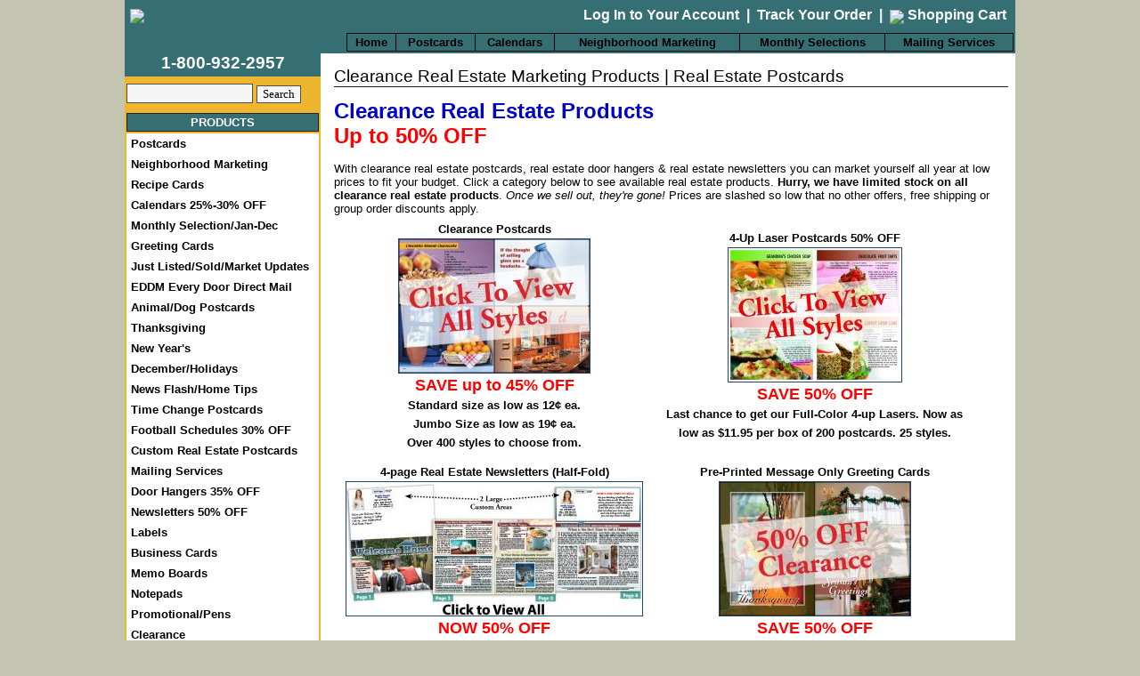

--- FILE ---
content_type: text/html
request_url: http://www.reamark.com/catalog/clearance.htm
body_size: 43162
content:
<!DOCTYPE html>
<html>
 <head>
  <title>Clearance Real Estate Marketing Products | ReaMark� </title>
  <meta name="Keywords" Content="clearance real estate marketing products, realtor promotional materials clearance, real estate postcards, real estate door hangers, real estate newsletters" />  <meta name="Description" Content="Buy clearance real estate marketing products at low prices to fit your budget. Realtor promotional materials, postcards, door hangers, newsletters, greeting cards." />  <meta http-equiv="Charset" Content="Iso-8859-1" />
  <meta http-equiv="Content-Language" Content="English" />
  <meta name="Rating" Content="General" />

	 <link rel="stylesheet" href="/styles_new1.css" />
	 <link rel="stylesheet" href="/menu.css?2" />
	 
	 <script src="/javascript.js"></script>

	 	 <script type="text/javascript" src="//ajax.googleapis.com/ajax/libs/jquery/1.8.2/jquery.min.js"></script>
	 <script type="text/javascript" src="/includes/jquery/jquery.colorbox-min.js"></script>
	 <script type="text/javascript" src="/includes/jquery/jquery.elevateZoom-3.0.8.min.js"></script>
	 <link rel="stylesheet" href="/includes/jquery/colorbox.css" type="text/css" />
	 
	 
   
   <!-- Google Tag Manager -->
   <script>(function(w,d,s,l,i){w[l]=w[l]||[];w[l].push({'gtm.start':
   new Date().getTime(),event:'gtm.js'});var f=d.getElementsByTagName(s)[0],
   j=d.createElement(s),dl=l!='dataLayer'?'&l='+l:'';j.async=true;j.src=
   'https://www.googletagmanager.com/gtm.js?id='+i+dl;f.parentNode.insertBefore(j,f);
   })(window,document,'script','dataLayer','GTM-K9MH4B67');</script>
   <script>
    window.dataLayer = window.dataLayer || [];
    function gtag(){dataLayer.push(arguments);}
  </script>
   <!-- End Google Tag Manager -->

  <link rel="stylesheet" href="https://cdnjs.cloudflare.com/ajax/libs/font-awesome/4.7.0/css/font-awesome.min.css">

 </head>

 <body link="#405080" bgcolor="#c3c5b0" vlink="#405080">

  <!-- Google Tag Manager (noscript) -->
  <noscript><iframe src="https://www.googletagmanager.com/ns.html?id=GTM-K9MH4B67"
  height="0" width="0" style="display:none;visibility:hidden"></iframe></noscript>
  <!-- End Google Tag Manager (noscript) -->

 
 <center>
 <!div id="divHeader" style="position: absolute; top: 0px; left: 0px; width: 100%;">
 <div id="divHeader" style="margin-left:auto; margin-right:auto; padding-top:0px; width: 1000px;">
 <div class="tlbg">
 <table border="0" cellspacing="0" cellpadding="2" width="1000px;">
 <tr>
 <td valign="top" width="243"><a href="/"><img src="/images/reamark_logo_mq.gif" class="nbdr" hspace="4" vspace="8"></a></td>
 <td valign="top">
 <div class="bg w b" style="float: right; padding-top: 6px;">
 <a href="#" onMouseOver="window.status='http://www.reamark.com/account-main.htm';  return true;" onMouseOut="window.status=''; return true;" onClick="location.href='/account-main.htm';" class="w hvr">Log In to Your Account</a>
  <span class="">&nbsp;|&nbsp;</span>
 <a href="#" onMouseOver="window.status='http://www.reamark.com/account-main.htm';  return true;" onMouseOut="window.status=''; return true;" onClick="location.href='/account-main.htm';" class="w hvr">Track Your Order</a>
 <span class="">&nbsp;|&nbsp;</span>
 <a href="#" onMouseOver="window.status='http://www.reamark.com/cart.htm';  return true;" onMouseOut="window.status=''; return true;" onClick="location.href='/cart.htm';" class="w hvr"><img src="/images/cart_small.png" border="0" style="padding-top: 2px;" align="absmiddle">&nbsp;Shopping Cart</a>  &nbsp;

   </div>
	<!--
	<div class="pl" style="padding-top:5px;"><a href="https://catalog.reamark.com/publication?i=46571" target="_blank"><img src="/images/digcat.png" alt="Digital Catalog" border="0" /></a></div>
	-->
 <table cellspacing="0" cellpadding="0" width="100%">
 <tr>
 	<!td class="wbg">
 <!-- bds added for one tab row-->
 	<td class="" style="padding-top:10px" align="right">
 	<!-- end bds -->
 <table width="100%" cellspacing="5" cellpadding="0" class="topMenu1">
 <tr>
  <td><a href="/">Home</a></td><td><a href="/catalog/postcards.htm">Postcards</a><ul>
<li><a href="/catalog/recipes.htm">Recipes</a></li><li><a href="/catalog/neighborhood_marketing.htm">Neighborhood Marketing</a></li><li><a href="/catalog/eddm_every_door_direct_mail.htm">EDDM Every Door Direct Mail</a></li><li><a href="/catalog/just_listedandjust_sold.htm">Just Listed/Just Sold</a></li><li><a href="/catalog/animalanddog_postcards.htm">Animal/Dog Postcards</a></li><li><a href="/catalog/news_flashandhome_tips.htm">News Flash/Home Tips</a></li><li><a href="/catalog/new_years.htm">New Year's</a></li><li><a href="/catalog/valentines_day.htm">Valentine's Day</a></li><li><a href="/catalog/spring_time_change_postcards.htm">Spring Time Change</a></li><li><a href="/catalog/st._patricks_day.htm">St. Patrick's Day</a></li><li><a href="/catalog/easter.htm">Easter</a></li><li><a href="/catalog/mothersandfathers_day.htm">Mother's/Father's Day</a></li><li><a href="/catalog/memorial_day.htm">Memorial Day</a></li><li><a href="/catalog/4th_of_july_postcards.htm">4th of July</a></li><li><a href="/catalog/halloween.htm">Halloween</a></li><li><a href="/catalog/monthly_prospecting.htm">Monthly Prospecting</a></li><li><a href="/catalog/motivational_and_scenic_postcards_335.htm">Motivational & Scenic Postcards</a></li><li><a href="/catalog/spot_6_differences!.htm">Spot 6 Differences!</a></li><li><a href="/catalog/mortgage.htm">Mortgage</a></li><li><a href="/catalog/custom_postcards.htm">Custom Postcards</a></li><li><a href="/catalog/self_promoting.htm">Self Promoting Postcards</a></li><li><a href="/catalog/fall_time_change_postcards.htm">Fall Time Change/Oct.</a></li><li><a href="/catalog/cartoon_humor.htm">Cartoon Humor</a></li><li><a href="/catalog/novemberandthanksgiving.htm">November/Thanksgiving Postcards</a></li><li><a href="/catalog/decemberandholidays.htm">Holiday Postcards</a></li><li><a href="/catalog/fsboandrentersandexpiredandforeclosureandprop._mgmt..htm">FSBO/Renters/Expired/<br>Foreclosure/Prop. Mgmt.</a></li><li><a href="/catalog/view_all_clearance_postcards.htm">Clearance Postcards</a></li><li><a href="/catalog/4-up_laser_postcards_50_off.htm">4-up Laser Postcards</a></li><li><a href="/catalog/home_anniversary_thank_you_and_referral_cards_466.htm">Home Anniversary, Thank You & Referral Cards</a></li></ul>
</td><td><a href="/catalog/calendars_25-30_off.htm">Calendars</a><ul class="firstbutton">
<li><a href="/catalog/4_x_7_-_full_magnet.htm">4 x 7 - Full Magnet</a></li><li><a href="/catalog/magnetic_tear-off_calendar.htm">Magnetic Tear-Off Calendar</a></li><li><a href="/catalog/3.5_x_9_-_full_and_strip_magnet.htm">3.5 x 9 - Full & Strip Magnet</a></li><li><a href="/catalog/jumbo_postcard_calendars_with_magnetic_strip.htm">Jumbo Postcard Calendars with Magnetic Strip</a></li><li><a href="/catalog/3.5_x_6_-_full_magnet.htm">3.5 x 6 - Full Magnet</a></li><li><a href="/catalog/wall_calendars-stapled.htm">Wall Calendars-Stapled</a></li><li><a href="/catalog/4.375_x_3.875_-_full_magnet.htm">4.375 x 3.875 - Full Magnet</a></li><li><a href="/catalog/house_shape_magnets_753.htm">House Shape Magnets</a></li><li><a href="/catalog/3.5_x_4_-_full_magnet.htm">3.5 x 4 - Full Magnet</a></li><li><a href="/catalog/magna-peel_and_clear_peel_postcard.htm">Magna-Peel & Clear Peel Postcard</a></li><li><a href="/catalog/school_calendars.htm">School Calendars</a></li></ul>
</td><td><a href="/catalog/neighborhood_marketing.htm">Neighborhood Marketing</a></td><td><a href="/catalog/monthly_prospecting.htm">Monthly Selections</a><ul class="firstbutton">
<li><a href="/catalog/januaryandfebruary_postcards.htm">January/February</a></li><li><a href="/catalog/marchandapril_postcards.htm">March/April</a></li><li><a href="/catalog/spring_time_change_postcards.htm">Spring Time Change</a></li><li><a href="/catalog/mayandjune_postcards.htm">May/June</a></li><li><a href="/catalog/4th_of_july_postcards.htm">4th of July</a></li><li><a href="/catalog/julyandaugust_postcards.htm">July/August</a></li><li><a href="/catalog/septemberandoctober_postcards.htm">September/October</a></li><li><a href="/catalog/fall_time_change_postcards.htm">Fall Time Change</a></li><li><a href="/catalog/novemberandthanksgiving.htm">November/Thanksgiving</a></li><li><a href="/catalog/decemberandholidays.htm">December/Holidays</a></li><li><a href="/catalog/greeting_cards.htm">Greeting Cards</a></li><li><a href="/catalog/just_listedandjust_sold.htm">Just Listed/Just Sold</a></li><li><a href="/catalog/products.htm">Mortgage/Property Managment</a></li></ul>
</td><td><a href="https://www.reamark.com/catalog/mailing_services.htm">Mailing Services</a></td>    <!--
    <td>
    <form style="margin: 0px;" action="/" method="GET" onSubmit="location.href='/search.htm?search=' + escape(this.search.value.replace(/[^a-z0-9\-\s]/ig,'').toLowerCase()); return false;">
   <input type="text" name="search" value="" size="12" class="bg"> <input class="n" type="submit" name="doSearch" value="Search">
   </form>
     </td>
   -->
 </tr>
 </table>
 </td></tr>
 </table>
 </td>
 </tr>
 </table>
 </div>
 </div>


 <div id="divContainer" style="margin-top: 0px; height: auto;">
<center>
 <table border="0" cellspacing="0" cellpadding="0" style="width:1000px;" bgcolor="#ffffff">
 <tr>
  <td valign="top" width="220">

 <div id="divSideNav" style="width: 220px;">
   <table width="100%" cellspacing="0" cellpadding="2" class="ybg">
   <tr>
    <td class="tlbg ctr p w" style="padding-top:0px">
      <span class="h b">1-800-932-2957</span><br><!--<a href="/catalog-request.htm" class="w hvr">Request a FREE Catalog!</a>--></span>
    </td>
  </tr>
  <tr>
   <form action="/" method="GET" onSubmit="location.href='/search.htm?search=' + escape(this.search.value.replace(/[^a-z0-9\-\s]/ig,'').toLowerCase()); return false;">
   <td align="center" height="35">
   <input type="text" name="search" value="" size="14" class="bg"> <input class="n" type="submit" name="doSearch" value="Search">
   </td>
   </form>
   </tr>
   </table>
   </div>

   <div class="ybg smp">
   <div class="blkbdr tlbg w b ctr mb smp">
   <a href="/catalog.htm" class="hvr w">PRODUCTS</a>
   </div>

   <div class=" navgrad blk">
   <div class="menu">
   <ul>
<li><a href="/catalog/postcards.htm">Postcards</a><ul class="firstbutton">
<li><a href="/catalog/recipes.htm"><span class="drop"><span>Recipes</span>&raquo;</span></a><ul class="firstbutton">
<li><a href="/catalog/recipe_postcards.htm">Recipe Postcards</a></li><li><a href="/catalog/recipe_promote_you_twice.htm">Recipe Promote YOU Twice</a></li></ul>
</li><li><a href="/catalog/neighborhood_marketing.htm">Neighborhood Marketing</a></li><li><a href="/catalog/eddm_every_door_direct_mail.htm">EDDM Every Door Direct Mail</a></li><li><a href="/catalog/just_listedandjust_sold.htm"><span class="drop"><span>Just Listed/Just Sold</span>&raquo;</span></a><ul class="firstbutton">
<li><a href="/catalog/just_listedandjust_sold_-_stock.htm">Just Listed/Just Sold - Stock</a></li><li><a href="/catalog/just_listedandjust_sold_-_custom.htm">Just Listed/Just Sold - Custom</a></li><li><a href="/catalog/market_updates.htm">Market Updates</a></li><li><a href="/catalog/open_house.htm">Open House</a></li><li><a href="/catalog/eddm_every_door_direct_mail.htm">EDDM Every Door Direct Mail</a></li><li><a href="/catalog/self_promoting.htm">Self Promoting</a></li></ul>
</li><li><a href="/catalog/animalanddog_postcards.htm"><span class="drop"><span>Animal/Dog Postcards</span>&raquo;</span></a><ul class="firstbutton">
<li><a href="/catalog/dog_collection.htm">Dog Collection</a></li><li><a href="/catalog/animal_collection.htm">Animal Collection</a></li><li><a href="/catalog/animal_series.htm">Animal Series</a></li><li><a href="/catalog/view_all_animal_cards.htm">View All Animal Cards</a></li></ul>
</li><li><a href="/catalog/news_flashandhome_tips.htm"><span class="drop"><span>News Flash/Home Tips</span>&raquo;</span></a><ul class="firstbutton">
<li><a href="/catalog/real_estate_news_flash.htm">Real Estate News Flash</a></li><li><a href="/catalog/real_estate_news_flash_promote_you_twice.htm">Real Estate News Flash Promote YOU Twice</a></li><li><a href="/catalog/home_tips_postcards.htm">Home Tips Postcards</a></li><li><a href="/catalog/home_tips_promote_you_twice.htm">Home Tips Promote YOU Twice</a></li><li><a href="/catalog/view_all_home_tips.htm">View All Home Tips</a></li></ul>
</li><li><a href="/catalog/new_years.htm">New Year's</a></li><li><a href="/catalog/valentines_day.htm">Valentine's Day</a></li><li><a href="/catalog/spring_time_change_postcards.htm">Spring Time Change</a></li><li><a href="/catalog/st._patricks_day.htm">St. Patrick's Day</a></li><li><a href="/catalog/easter.htm">Easter</a></li><li><a href="/catalog/mothersandfathers_day.htm">Mother's/Father's Day</a></li><li><a href="/catalog/memorial_day.htm">Memorial Day</a></li><li><a href="/catalog/4th_of_july_postcards.htm">4th of July</a></li><li><a href="/catalog/halloween.htm">Halloween</a></li><li><a href="/catalog/monthly_prospecting.htm"><span class="drop"><span>Monthly Prospecting</span>&raquo;</span></a><ul class="firstbutton">
<li><a href="/catalog/januaryandfebruary_postcards.htm">January/February Postcards</a></li><li><a href="/catalog/marchandapril_postcards.htm">March/April Postcards</a></li><li><a href="/catalog/spring_time_change_postcards.htm">Spring Time Change Postcards</a></li><li><a href="/catalog/mayandjune_postcards.htm">May/June Postcards</a></li><li><a href="/catalog/4th_of_july_postcards.htm">4th of July Postcards</a></li><li><a href="/catalog/julyandaugust_postcards.htm">July/August Postcards</a></li><li><a href="/catalog/septemberandoctober_postcards.htm">September/October Postcards</a></li><li><a href="/catalog/fall_time_change_postcards.htm">Fall Time Change Postcards</a></li><li><a href="/catalog/novemberandthanksgiving.htm">November/Thanksgiving</a></li><li><a href="/catalog/decemberandholidays.htm">December/Holidays</a></li><li><a href="/catalog/just_listedandjust_sold.htm">Just Listed/Just Sold Postcards</a></li><li><a href="/catalog/neighborhood_marketing.htm">Our Neighborhood</a></li></ul>
</li><li><a href="/catalog/motivational_and_scenic_postcards_335.htm"><span class="drop"><span>Motivational & Scenic Postcards</span>&raquo;</span></a><ul class="firstbutton">
<li><a href="/catalog/motivational_and_scenic_postcards_617.htm">Motivational and Scenic Postcards</a></li><li><a href="/catalog/motivational_and_scenic_promote_you_twice.htm">Motivational and Scenic Promote YOU Twice</a></li></ul>
</li><li><a href="/catalog/spot_6_differences!.htm"><span class="drop"><span>Spot 6 Differences!</span>&raquo;</span></a><ul class="firstbutton">
<li><a href="/catalog/spot_6_differences!_cartoon_2.htm">Spot 6 Differences! Cartoon 2</a></li><li><a href="/catalog/spot_6_differences!_photo_2.htm">Spot 6 Differences! Photo 2</a></li><li><a href="/catalog/spot_6_differences!_cartoon_1.htm">Spot 6 Differences! Cartoon 1</a></li><li><a href="/catalog/spot_6_differences!_photo_1.htm">Spot 6 Differences! Photo 1</a></li><li><a href="/catalog/view_all_spot_6_differences!.htm">View All Spot 6 Differences!</a></li></ul>
</li><li><a href="/catalog/mortgage.htm">Mortgage</a></li><li><a href="/catalog/custom_postcards.htm">Custom Postcards</a></li><li><a href="/catalog/self_promoting.htm">Self Promoting Postcards</a></li><li><a href="/catalog/fall_time_change_postcards.htm">Fall Time Change/Oct.</a></li><li><a href="/catalog/cartoon_humor.htm">Cartoon Humor</a></li><li><a href="/catalog/novemberandthanksgiving.htm">November/Thanksgiving Postcards</a></li><li><a href="/catalog/decemberandholidays.htm">Holiday Postcards</a></li><li><a href="/catalog/fsboandrentersandexpiredandforeclosureandprop._mgmt..htm">FSBO/Renters/Expired/<br>Foreclosure/Prop. Mgmt.</a></li><li><a href="/catalog/view_all_clearance_postcards.htm">Clearance Postcards</a></li><li><a href="/catalog/4-up_laser_postcards_50_off.htm">4-up Laser Postcards</a></li><li><a href="/catalog/home_anniversary_thank_you_and_referral_cards_466.htm">Home Anniversary, Thank You & Referral Cards</a></li></ul>
</li><li><a href="/catalog/neighborhood_marketing.htm">Neighborhood Marketing</a></li><li><a href="/catalog/recipes.htm">Recipe Cards</a></li><li><a href="/catalog/calendars_25-30_off.htm">Calendars 25%-30% OFF</a><ul class="firstbutton">
<li><a href="/catalog/4_x_7_-_full_magnet.htm">4 x 7 - Full Magnet</a></li><li><a href="/catalog/magnetic_tear-off_calendar.htm"><span class="drop"><span>Magnetic Tear-Off Calendar</span>&raquo;</span></a><ul class="firstbutton">
<li><a href="/catalog/recipe_magnetic_tear-off_calendars.htm">Recipe Magnetic Tear-Off Calendars</a></li><li><a href="/catalog/home_tips_magnetic_tear-off_calendars.htm">Home Tips Magnetic Tear-Off Calendars</a></li><li><a href="/catalog/scenic_magnetic_tear-off_calendars.htm">Scenic Magnetic Tear-Off Calendars</a></li><li><a href="/catalog/real_estate_magnetic_tear-off_calendar.htm">Real Estate Magnetic Tear-Off Calendar</a></li></ul>
</li><li><a href="/catalog/3.5_x_9_-_full_and_strip_magnet.htm">3.5 x 9 - Full & Strip Magnet</a></li><li><a href="/catalog/jumbo_postcard_calendars_with_magnetic_strip.htm">Jumbo Postcard Calendars with Magnetic Strip</a></li><li><a href="/catalog/3.5_x_6_-_full_magnet.htm">3.5 x 6 - Full Magnet</a></li><li><a href="/catalog/wall_calendars-stapled.htm">Wall Calendars-Stapled</a></li><li><a href="/catalog/4.375_x_3.875_-_full_magnet.htm">4.375 x 3.875 - Full Magnet</a></li><li><a href="/catalog/house_shape_magnets_753.htm">House Shape Magnets</a></li><li><a href="/catalog/3.5_x_4_-_full_magnet.htm">3.5 x 4 - Full Magnet</a></li><li><a href="/catalog/magna-peel_and_clear_peel_postcard.htm">Magna-Peel & Clear Peel Postcard</a></li><li><a href="/catalog/school_calendars.htm">School Calendars</a></li></ul>
</li><li><a href="/catalog/monthly_prospecting.htm">Monthly Selection/Jan-Dec</a><ul class="firstbutton">
<li><a href="/catalog/januaryandfebruary_postcards.htm">January/February</a></li><li><a href="/catalog/marchandapril_postcards.htm">March/April</a></li><li><a href="/catalog/spring_time_change_postcards.htm">Spring Time Change</a></li><li><a href="/catalog/mayandjune_postcards.htm">May/June</a></li><li><a href="/catalog/4th_of_july_postcards.htm">4th of July</a></li><li><a href="/catalog/julyandaugust_postcards.htm">July/August</a></li><li><a href="/catalog/septemberandoctober_postcards.htm">September/October</a></li><li><a href="/catalog/fall_time_change_postcards.htm">Fall Time Change</a></li><li><a href="/catalog/novemberandthanksgiving.htm">November/Thanksgiving</a></li><li><a href="/catalog/decemberandholidays.htm">December/Holidays</a></li><li><a href="/catalog/greeting_cards.htm">Greeting Cards</a></li><li><a href="/catalog/just_listedandjust_sold.htm">Just Listed/Just Sold</a></li><li><a href="/catalog/products.htm">Mortgage/Property Managment</a></li></ul>
</li><li><a href="/catalog/greeting_cards.htm">Greeting Cards</a><ul class="firstbutton">
<li><a href="/catalog/home_anniversary_thank_you_and_referral_cards_123.htm">Home Anniversary, Thank You & Referral Cards</a></li><li><a href="/catalog/thanksgiving_greeting_cards.htm">Thanksgiving Greeting Cards</a></li><li><a href="/catalog/holiday_greeting_cards.htm">Holiday Greeting Cards</a></li><li><a href="/catalog/custom_printed_greeting_cards.htm">Custom Printed Greeting Cards</a></li><li><a href="/catalog/pre-printed_message_only_greeting_cards.htm">Clearance Greeting Cards</a></li></ul>
</li><li><a href="/catalog/just_listedandjust_sold.htm">Just Listed/Sold/Market Updates</a></li><li><a href="/catalog/eddm_every_door_direct_mail.htm">EDDM Every Door Direct Mail</a></li><li><a href="/catalog/animalanddog_postcards.htm">Animal/Dog Postcards</a></li><li><a href="/catalog/novemberandthanksgiving.htm">Thanksgiving</a></li><li><a href="/catalog/new_years.htm">New Year's</a></li><li><a href="/catalog/decemberandholidays.htm">December/Holidays</a><ul class="firstbutton">
<li><a href="/catalog/new_years.htm">New Year's</a></li><li><a href="/catalog/valentines_day.htm">Valentine's Day</a></li><li><a href="/catalog/spring_time_change_postcards.htm">Spring Time Change</a></li><li><a href="/catalog/st._patricks_day.htm">St. Patrick's Day</a></li><li><a href="/catalog/easter.htm">Easter</a></li><li><a href="/catalog/mothersandfathers_day.htm">Mother's/Father's Day</a></li><li><a href="/catalog/memorial_day.htm">Memorial Day</a></li><li><a href="/catalog/4th_of_july_postcards.htm">4th of July</a></li><li><a href="/catalog/halloween.htm">Halloween</a></li><li><a href="/catalog/fall_time_change_postcards.htm">Fall Time Change</a></li><li><a href="/catalog/novemberandthanksgiving.htm">Thanksgiving</a></li><li><a href="/catalog/decemberandholidays.htm">Holiday</a></li></ul>
</li><li><a href="/catalog/news_flashandhome_tips.htm">News Flash/Home Tips</a></li><li><a href="/catalog/time_change_postcards.htm">Time Change Postcards</a><ul class="firstbutton">
<li><a href="/catalog/spring_time_change_postcards.htm">Spring Time Change Postcards</a></li><li><a href="/catalog/fall_time_change_postcards.htm">Fall Time Change Postcards</a></li></ul>
</li><li><a href="/catalog/football_schedules.htm">Football Schedules 30% OFF</a></li><li><a href="/catalog/custom_real_estate_postcards.htm">Custom Real Estate Postcards</a><ul class="firstbutton">
<li><a href="/catalog/just_listedandjust_sold_-_custom.htm">Just Listed/Just Sold - Custom</a></li><li><a href="/catalog/market_updates.htm">Market Updates</a></li><li><a href="/catalog/eddm_every_door_direct_mail.htm">EDDM Every Door Direct Mail</a></li><li><a href="/catalog/self_promoting.htm">Self Promoting</a></li></ul>
</li><li><a href="/catalog/mailing_services.htm">Mailing Services</a></li><li><a href="/catalog/door_hangers_35_off.htm">Door Hangers 35% OFF</a><ul class="firstbutton">
<li><a href="/catalog/stock_door_hangers.htm">Stock Door Hangers</a></li><li><a href="/catalog/custom_door_hangers.htm">Custom Door Hangers</a></li><li><a href="/catalog/door_hanger_bags.htm">Door Hanger Bags</a></li></ul>
</li><li><a href="/catalog/newsletters_50_off.htm">Newsletters 50% OFF</a><ul class="firstbutton">
<li><a href="/catalog/4-page_real_estate_newsletters_(half-fold).htm">4-page Real Estate Newsletters</a></li></ul>
</li><li><a href="/catalog/labels.htm">Labels</a><ul class="firstbutton">
<li><a href="/catalog/photo_labels.htm">Photo Labels</a></li><li><a href="/catalog/real_estate_sheet_labels.htm">Real Estate Sheet Labels</a></li></ul>
</li><li><a href="/catalog/business_cards.htm">Business Cards</a><ul class="firstbutton">
<li><a href="/catalog/16_pt._gloss_stock_business_cards.htm">16 Pt. Gloss Stock Business Cards</a></li><li><a href="/catalog/laminated_business_cards.htm">Laminated Business Cards</a></li><li><a href="/catalog/magnetic_business_cards.htm">Magnetic Business Cards</a></li></ul>
</li><li><a href="/catalog/memo_boards.htm">Memo Boards</a><ul class="firstbutton">
<li><a href="/catalog/magnetic_custom_memo_boards.htm">Magnetic Custom Memo Boards</a></li><li><a href="/catalog/magnetic_business_card_memo_boards.htm">Magnetic Business Card Memo Boards</a></li><li><a href="/catalog/school_memo_boards.htm">School Memo Boards</a></li><li><a href="/catalog/notepads.htm">Notepads/Memo Boards</a></li></ul>
</li><li><a href="/catalog/notepads.htm">Notepads</a><ul class="firstbutton">
<li><a href="/catalog/full-color_(25_sheet)_notepads.htm">Full-Color</a></li><li><a href="/catalog/quick_ship_magnetic_memo_pads.htm">Quick Ship Magnetic Memo Pads</a></li><li><a href="/catalog/magnetic_magna-pads.htm">Magnetic Magna-Pads</a></li><li><a href="/catalog/memo_boards.htm">Memo Boards</a></li></ul>
</li><li><a href="/catalog/promotionalandpens.htm">Promotional/Pens</a><ul class="firstbutton">
<li><a href="/catalog/notepads.htm">Notepads</a></li><li><a href="/catalog/quick_ship_magnetic_memo_pads.htm">Quick Ship Magnetic Memo Pads</a></li><li><a href="/catalog/memo_boards.htm">Memo Boards</a></li><li><a href="/catalog/calendars_25-30_off.htm">Calendars</a></li><li><a href="/catalog/custom_pens.htm"><span class="drop"><span>Custom Pens</span>&raquo;</span></a><ul class="firstbutton">
<li><a href="/catalog/mantaray_stylus_pen405.htm">Mantaray Stylus Pen<br>#405</a></li><li><a href="/catalog/crescendo_pen406.htm">Crescendo Pen<br>#406</a></li><li><a href="/catalog/javalina_spring_stylus_pen339.htm">Javalina Spring Stylus Pen<br>#339</a></li><li><a href="/catalog/javalina_splash_pen326.htm">Javalina Splash Pen<br>#326</a></li></ul>
</li><li><a href="/catalog/door_hangers_35_off.htm">Door Hangers 35% OFF</a></li></ul>
</li><li><a href="/catalog/clearance.htm">Clearance</a><ul class="firstbutton">
<li><a href="/catalog/clearance_postcards.htm"><span class="drop"><span>Clearance Postcards</span>&raquo;</span></a><ul class="firstbutton">
<li><a href="/catalog/view_all_clearance_postcards.htm">View All Clearance Postcards</a></li><li><a href="/catalog/clearance_recipe_postcards.htm">Clearance Recipe Postcards</a></li><li><a href="/catalog/clearance_marketing_postcards.htm">Clearance Marketing Postcards</a></li><li><a href="/catalog/clearance_holiday_postcards.htm">Clearance Holiday Postcards</a></li><li><a href="/catalog/clearance_time_change_postcards.htm">Clearance Time Change Postcards</a></li><li><a href="/catalog/clearance_just_listedandjust_sold_postcards.htm">Clearance Just Listed/Just Sold Postcards</a></li><li><a href="/catalog/clearance_dog_and_animal_postcards.htm">Clearance Dog & Animal Postcards</a></li></ul>
</li><li><a href="/catalog/4-up_laser_postcards_50_off.htm">4-Up Laser Postcards 50% OFF</a></li><li><a href="/catalog/4-page_real_estate_newsletters_(half-fold).htm">Clearance Newsletters</a></li><li><a href="/catalog/pre-printed_message_only_greeting_cards.htm">Pre-Printed Message Only Greeting Cards</a></li><li><a href="/catalog/door_hangers_35_off.htm">Clearance Door Hangers</a></li></ul>
</li></ul>
   </div>
   </div>

   </div>

   <div class="smp"></div>

   <div class="ybg smp">
   <div class="blkbdr tlbg w b ctr mb smp">
   <a href="/specials.htm" class="hvr w">SPECIAL OFFERS</a>
   </div>

   <div class="p navgrad blk sp">
   <div><span style="font-weight: bold; font-size: 8pt;"><a href="http://www.reamark.com/catalog/postcards.htm"><span style="font-size: 8pt;">1 Month FREE Real Estate Postcards</span></a><br><span style="font-size: 8pt;"><a href="https://www.reamark.com/catalog/newsletters_50_off.htm">50% OFF Real Estate Newsletters</a></span><br>
<a href="https://www.reamark.com/catalog/magnetic_tear-off_calendar.htm"><span style="font-size: 8pt;">25% OFF MBC Calendars</span></a><br>
<a href="https://www.reamark.com/catalog/calendars_25-30_off.htm"><span style="font-size: 8pt;">SAVE up to 30% OFF Magnet Calendars</span></a><br>
<a href="https://www.reamark.com/catalog/clearance.htm"><span style="font-size: 8pt;">Clearance Products</span></a><br>
<a href="https://www.reamark.com/catalog/4-up_laser_postcards_50_off.htm"><span style="font-size: 8pt;">35% OFF 4-up Laser Cards</span></a><br>
<a href="/series_kit.htm">Kit Pricing Charts</a><br>
<a href="/group.htm">Group Order Discounts</a><br>
<a href="/friend.htm">Refer A Friend - SAVE BIG</a></span></div>   </div>
   </div>

   <div class="smp"></div>

   <div>

   <img src="/images/fancy-top.gif">

  <script language=javascript>
  function verifyRequired() {

    if (document.icpsignup.fields_fname.value == "") {
      alert("The First Name field is required.");
      return false;
    }

    if (document.icpsignup.fields_lname.value == "") {
      alert("The Last name field is required.");
      return false;
    }


    if (!document.icpsignup.fields_email.value.match(/.+@.+\..+/)) {
      alert("A valid Email is required.");
      return false;
    }

    document.icpsignup.reqkey.value = '';

    return true;

  }
  </script>


   <form method=post action="/index.php?page=subscribe" name=icpsignup  onsubmit="return verifyRequired();" >
   <input type="hidden" name="reqkey" value="69155a3e7aa20" />

   <table cellspacing="0" cellpadding="2" style="margin-left: 2px;">

   <tr>
   <td class="s b r" align="center" colspan="2">Don't miss special offers and sales!</td>
   </tr>
   <tr>
   <td class="s">First Name</td>
   <td><input type="text" name="fields_fname" value="" size="15"></td>
   </tr>
   <tr>
   <td class="s">Last Name</td>
   <td><input type="text" name="fields_lname" value="" size="15"></td>
   </tr>
   <tr>
   <td class="s">Email</td>
   <td><input type="text" name="fields_email" value="" size="15"></td>
   </tr>
   <tr>
   <td class="s"> </td>
   <td><input type="submit" name="Submit" value="Subscribe" class="ss"></td>
   </tr>
   </form>
   </table>

   <img src="/images/fancy-bottom.gif">

   </div>

   <div class="smp"></div>


   <div class="ybg smp">
   <div class="blkbdr tlbg w b ctr mb smp">
   SHOPPING TOOLS
   </div>

   <div class="p navgrad blk sp">
   <div><span style="font-weight: bold;"><a href="/catalog-request.htm">Free Catalog</a></span></div>
<div><span style="font-weight: bold;"><a href="/about.htm">About ReaMark</a></span></div>
<div><span style="font-weight: bold;"><a href="/howtoorder.htm">How to Order</a></span></div>
<div><span style="font-weight: bold;"><a href="/shippingrates.htm">Shipping Rates</a></span></div>
<div><span style="font-weight: bold;"><a href="/marketing.htm">Marketing Strategies</a></span></div>
<div><a href="/group.htm" style="font-weight: bold; font-size: 10pt;">Group Orders</a></div>
<div><span style="font-weight: bold;"><a href="/guarantee.htm">Our Guarantee</a></span></div>
<div><span style="font-weight: bold;"><a href="/specials.htm">Special Offers</a></span></div>
<div><span style="font-weight: bold;"><a href="/faq.htm">Questions &amp; Answers</a></span></div>
<div><span style="font-weight: bold;"><a href="/mailing.htm">Mailing Services</a></span></div>
<div><a href="/data/files/orderform.pdf" style="font-weight: bold; font-size: 10pt;">Printable Order Form</a></div>

<div><span style="font-weight: bold;"><a href="/contact.htm">Contact Us</a></span></div>
<div> </div>
<div><span style="font-weight: bold;">Have Questions?<br></span><span style="font-weight: bold;">Order By Phone</span><br><span style="font-weight: bold;"><span style="font-size: 12pt; color: rgb(255, 0, 0);">1-800-932-2957</span></span></div>   </div>
   </div>

    <div class="smp"></div>


   <div align="center">
   <!-- GeoTrust True Site[tm] Smart Icon tag. Do not edit. -->
   <SCRIPT LANGUAGE="JavaScript" TYPE="text/javascript" SRC="//smarticon.geotrust.com/si.js"></SCRIPT>
   <!-- end GeoTrust Smart Icon tag -->
   </div>

   <div class="smp"></div>


   <div class="ybg smp">
   <div class="wbg ctr p">
   <a href="/catalog-request.htm"><img src="/data/files/catalogrequest.jpg" border="0"></a>
   </div>
   </div>

   <div class="smp"></div>

	<div class="p">
  <h4>Follow Us on Social Media!</h4><a href="https://www.facebook.com/Reamark.RealEstate.Products?ref=hl" title="Reamark on Facebook" target="_blank"><img alt="Reamark on Facebook" src="/html/files/facebook.png" align="left" border="0px"></a><br><br><br><br><a href="https://twitter.com/ReaMarkProducts" title="Reamark on Twitter" target="_blank"><img alt="" src="/html/files/twitter.png" align="" border="0px"></a><br><a href="http://www.pinterest.com/reamark/" title="Reamark on Pinterest" target="_blank"><img alt="Reamark Real Estate Marketing Products on Pinterest" src="/html/files/pinterest-logo-sm.jpg" align="left" border="0px"></a><br><br><br><br><a href="https://plus.google.com/+Reamark/posts" title="Reamark on Google Plus" target="_blank"><img alt="Reamark on Google +" src="/html/files/Google-Plus-Glossy-Icon sm.png" align="left" border="0px"></a><br><br><br><a href="//www.pinterest.com/pin/create/extension/" style="height: 20px; width: 40px; position: absolute; opacity: 0.85; z-index: 8675309; display: none; cursor: pointer; border: medium none; background-color: transparent; background-image: url("[data-uri]");"></a>  </div>

 </div>

 </td>
  <td valign="top">

 <div id="divContent" class="pp" style="padding-left: 15px; padding-top: 15px;">





  <script>

  function setQty() {

    var id = arguments[0];
    var noothr = arguments[1];

    //console.log('ID',id,'No Other',noothr);

    // First show quantity div
    getObject('qtyDiv'+id).style.display = 'block';

    //console.log(getObject('qtyDiv'+id));

    var fm = document.forms['addForm'];
    var slct = fm['qty:'+id];

    //console.log('Got select',slct);

    //console.log('Clearing selections');

    // Now clear out all except the first
    var max = 50;
    while (slct.length > 1 && max-- > 0) {
      //console.log('Length',slct.length);
      slct[slct.length - 1] = null;
    }

    //console.log('Adding selections');

    // Now start from args[1] to length-1 and populate
    for (var i=2; i < arguments.length; i++)
      slct[i-1] = new Option(arguments[i],arguments[i]);

    // Now add final Other.....
    if (!noothr)
      slct[i-1] = new Option('Other',arguments[i-1]);

    // Make selected Index 1
    slct.selectedIndex = 1;

    //console.log('Done');

  }

  function checkQty(id, idx) {

    var fm = document.forms['addForm'];
    var slct = fm['qty:'+id];

    if (slct && !parseInt(slct[slct.selectedIndex].value)) {

      // Uncheck all radios
      if (fm['addProduct['+idx+']'].length) {
        for (i=0; i < fm['addProduct['+idx+']'].length; i++)
          fm['addProduct['+idx+']'][i].checked = false;
      }
      else
        fm['addProduct['+idx+']'].checked = false;

      // And now hide the drop-down
      getObject('qtyDiv'+id).style.display = 'none';

    }

  }

  function ajaxCart (id, txt, idx) {
     // Ok, so first... let's figure out the qty...
     var q = 0;
     q = $('[name="qty:'+id+'"]').val();
     if (q > 0) {
       // Now AJAX it up

       var data = {};
       data['addProduct['+idx+']'] = $('[name=addProduct\['+idx+'\]]:checked').val();
       data['qty:' + id] = q;

       $.get(
             '/index.php?page=cart',
             data
             );

       $('[name="qty:'+id+'"]')[0].selectedIndex = 0;
       checkQty(id,idx);
       alert(q + ' ' + (txt ? txt : 'items') + ' have been added to your cart.');
     }
  }

  </script>


<h1>Clearance Real Estate Marketing Products | Real Estate Postcards</h1>



<div><span style="color: rgb(0, 0, 205); font-size: 18pt; font-weight: bold;">Clearance Real Estate Products<br><span style="color: rgb(255, 0, 0);">Up to 50% OFF</span></span><span style="color: rgb(255, 0, 0); font-size: 12pt; font-weight: bold;"></span><span style="color: rgb(255, 0, 0); font-size: 18pt; font-weight: bold;"><span style="font-size: 18pt;"></span><span style="font-size: 18pt;"><span style="font-size: 18pt;"><span style="font-size: 18pt;"></span></span></span></span></div>
<div><span style="color: rgb(128, 0, 128);"><span style="color: rgb(0, 0, 0);">&nbsp;</span></span></div>
<div><span style="color: rgb(128, 0, 128);"><span style="color: rgb(0, 0, 0);">With clearance real estate postcards, real estate door hangers &amp; real estate newsletters <span style="color: rgb(0, 0, 0);"><span style="color: rgb(0, 0, 0); font-size: 10pt;">you can market yourself all year at low prices to fit your budget. Click a category&nbsp;below to see available&nbsp;real estate products. <span style="font-weight: bold;">Hurry, we have limited stock on all clearance real estate products</span>. <span style="font-style: italic;">Once we sell out, they're gone!</span></span></span></span></span> Prices are slashed so low that no other offers, free shipping or group order discounts apply.</div>
   <table style="clear: both;" cellpadding="0" cellspacing="8" width="95%">
   <tr>

   
     <td width="50%" class="tangrad pp">
     <div align="center">
     <a href="/catalog/clearance_postcards.htm" class="blk hvr b">Clearance Postcards<br>
     <img src="/data/img/Clearance clicks.jpg?1623880392" class="bdr" style="margin-top: 3px;" height="150" alt="ReaMark Products: Clearance Postcards"></a><br>
     <b><font size="4"><span style="color: red;">SAVE up to 45% OFF <br><font size="2"><span style="color: black;">Standard size as low as 12� ea. <br>Jumbo Size as low as 19� ea. <br>Over 400 styles to choose from.     </div>
     </td>

     
     <td width="50%" class="tangrad pp">
     <div align="center">
     <a href="/catalog/4-up_laser_postcards_50_off.htm" class="blk hvr b">4-Up Laser Postcards 50% OFF<br>
     <img src="/data/img/913Lclicks.jpg?1517245476" class="bdr" style="margin-top: 3px;" height="150" alt="ReaMark Products: 4-Up Laser Postcards 50% OFF"></a><br>
     <b><font size="4"><span style="color: red;">SAVE 50% OFF <br><font size="2"><span style="color: black;">Last chance to get our Full-Color 4-up Lasers. Now as low as $11.95 per box of 200 postcards. 25 styles.      </div>
     </td>

     </tr><tr>
     <td width="50%" class="tangrad pp">
     <div align="center">
     <a href="/catalog/4-page_real_estate_newsletters_(half-fold).htm" class="blk hvr b">4-page Real Estate Newsletters (Half-Fold)<br>
     <img src="/data/img/NHclicks.jpg?1755545060" class="bdr" style="margin-top: 3px;" height="150" alt="ReaMark Products: 4-page Real Estate Newsletters (Half-Fold)"></a><br>
     <b><font size="4"><span style="color: red;">NOW 50% OFF <br><font size="2"><span style="color: black;">Last chance to get our Full-Color ReaMark 4-Page Newsletters. FREE Design & Proofs. 25 styles. <br>Large customization areas.     </div>
     </td>

     
     <td width="50%" class="tangrad pp">
     <div align="center">
     <a href="/catalog/pre-printed_message_only_greeting_cards.htm" class="blk hvr b">Pre-Printed Message Only Greeting Cards<br>
     <img src="/data/img/ppgcclearclicks.jpg?1729876570" class="bdr" style="margin-top: 3px;" height="150" alt="ReaMark Products: Pre-Printed Message Only Greeting Cards"></a><br>
     <b><font size="4"><span style="color: red;">SAVE 50% OFF <br><font size="2"><span style="color: black;">Preprinted ReaMark Greeting Cards. <br>Order as few as 50. Holiday & Anniversary Styles. <br>Ships Out Next Day.     </div>
     </td>

     </tr><tr>
     <td width="50%" class="tangrad pp">
     <div align="center">
     <a href="/catalog/door_hangers_35_off.htm" class="blk hvr b">Door Hangers 35% OFF<br>
     <img src="/data/img/288Display.jpg?1649777176" class="bdr" style="margin-top: 3px;" height="150" alt="ReaMark Products: Door Hangers 35% OFF"></a><br>
     <b><font size="4"><span style="color: red;">SAVE 35% OFF <br><font size="2"><span style="color: black;">ReaMark Door Hangers. Order as few as 100. <br>Mix and match styles for maximum savings. Ships Out Next Day.     </div>
     </td>

        </tr>
   </table>
   
   <form name="addForm" action="/" method="POST">
   <input type="hidden" name="page" value="cart">
   <input type="hidden" name="messageType" value="">
   <table width="100%" cellspacing="10" cellpadding="5" style="clear: both;">
   <tr>
      </tr>
   </table>

   
   <div class="p"><br></div>

 
 </div>
 </td>
 </tr>
 </table>

</center>
 </div>
 <!-- End Container -->

 <div id="divFooter" style="width:1000px;" margin-left: auto; margin-right: auto;">
 <div class="ctr s b blk sp p">

 <a href="/catalog/calendars_25-30_off.htm">Calendars </a> &nbsp; | &nbsp; <a href="/catalog/monthly_selectionandjan-dec.htm">Monthly Selection/Jan-Dec</a> &nbsp; | &nbsp; <a href="/catalog/just_listedandsoldandmarket_updates.htm">Just Listed/Sold/Market Updates</a> &nbsp; | &nbsp; <a href="/catalog/newsletters_50_off.htm">Newsletters </a> &nbsp; | &nbsp; <a href="/catalog/clearance.htm">Clearance</a> </div>

 <div class="blkbdr tlbg w nu" style="height: 30px;">
 <div style="text-align: center; font-weight: bold;"><span style="font-size: 10pt;"><a href="../catalog-request.htm"><span style="color: rgb(255, 255, 255); text-decoration: none; font-size: 10pt;">Request a FREE Catalog/Samples</span></a><br><span style="color: rgb(255, 255, 255); font-size: 10pt;">Order by Phone: (800) 932 - 2957</span></span></div> </div>
 <div class="smp"></div>
 <div class="ybg ctr s sp pp" style="padding-left: 100px;">
 <b>Copyright &copy; 2025 <a href="/" class="blk">ReaMark Real Estate Marketing Tools</a> - All Rights Reserved</b><br>
 Site Design & Programming by BB Media & SelectNet Internet Services
 </div>
  </div>
</center>
</div>
 
 <div id="greyOutDiv" style="display: none; position: absolute; top: 0px; left: 0px; width: 1200px; height: 2000px; background: url(/images/greyout.gif);"></div>
 <div id="loadingDiv" class="bdr" style="display: none; position: absolute; top: 0px; left: 0px; width: 250px; height: 120px; border-width: 2px; background-color: #ffffff;" align="center"><br><img src="/images/saving.gif"></div>

</center>


<link rel="stylesheet" href="https://maxcdn.bootstrapcdn.com/font-awesome/4.7.0/css/font-awesome.min.css" defer asycn />

<!-- Begin SearchForce tracking code for landing page -->
<!-- Copyright 2004-2009 SearchForce Inc. All rights reserved. -->
<!-- 2.2 -->
<script type="text/javascript" language="Javascript">
  var jlcProt = ((location.protocol=="https:") ? "https:" : "http:");
  document.write('<scr'+'ipt type="text/javascript" language="Javascript" src="' + jlcProt + '//sftrack.searchforce.net/SFConversionTracking/CTCommon.js"><\/scr'+'ipt>');
</script>
<script type="text/javascript" language="Javascript">
   var jprotocol="http";var jcexpire="365";
	  if(location.protocol == "https:"){jprotocol="https";}
	  var jURLData = "" + window.location.search.substring(1);
	  if (jURLData && (jURLData != null) && (jURLData != "null") && (jURLData.length > 0) && (jURLData.indexOf("jsid=") > -1))
	     {ImageJSLandingProcess();}
</script>
<!-- End SearchForce tracking code -->

<!-- GTag Event Emitter -->

</body>
</html>






--- FILE ---
content_type: text/css
request_url: http://www.reamark.com/styles_new1.css
body_size: 5338
content:
/**** REAMARK CSS ****/

/* HTML Defaults */
BODY	{ margin: 0px; }

BODY,DIV,P,TD,LI	{ font: 10pt Arial; }

TD { text-align: left; }

INPUT,TEXTAREA,SELECT	{ font: 8pt Verdana;
						  border: 1px solid #505050;
						  background-color: #f5f5f5;
						}

TABLE { border-collapse: collapse; }

UL	{ margin-top: 5px; margin-left: 15px; padding-left: 0px; }

H1 {
  font-size: 14pt;
  font-weight: normal;
  font-style: normal;
  border-bottom: 1px solid #202020;
  color: #000000;
  margin-top: 0px;
}

/* Colors */
.r	{ color: #C42634; }
.gn	{ color: #008000; }
.g	{ color: #505050; }
.lg	{ color: #a0a0a0; }
.llg	{ color: #eaeaea; }
.bl { color: #336699; }
.dg	{ color: #404040; }
.gbg	{ background-color: #808080; }
.lgbg	{ background-color: #e5e5e5; }
.dgbg	{ background-color: #505050; }
.llgbg	{ background-color: #f5f5f5; }
.tbg	{ background-color: #e0e0d5; }
.ltbg	{ background-color: #eaeae5; }
.lltbg	{ background-color: #fafaf5; }
.dtbg	{ background-color: #b0b0a0; }
.rbg { background-color: #B2130C; }
.tlbg { background-color: #356f73; }
.ybg { background-color: #eeb62f; }
.w	{ color: #ffffff; }
.wbg	{ background-color: #ffffff; }
.blk, .blk A { color: #000000; }
.gnbg { background-color: #479c16; }

/* Buttons */
.gnbtn, .gbtn {
  background: url(/images/gnbtn.gif);
  background-repeat: no-repeat;
  background-position: center center;
  width: 200px;
  height: 35px;
  text-align: center;
  vertical-align: top;
  border: none;
  padding: 0px;
}

.gbtn {
  background-image: url(/images/gbtn.gif);
}

/* Generic */
.btn {
  display: inline-block;
  border: 1px solid #113366;
  background: #336699 linear-gradient(to bottom, #4477aa, #336699);
  border-radius: 5px;
  padding: 5px 10px;
  line-height: 1em;
  color: white;
  font-size: 1em;
  cursor: pointer;
}

.btn-bg {
    font-size: 1.2em;
}

.btn-sm {
  font-size: 0.8em;
}

.btn-trans {
  border: none;
  background: none;
  color: #336699;
}

.btn-tan {
  border: 1px solid #a0a090;
  background: #c0c0a0 linear-gradient(to bottom, #c0c0a0, #a0a080);
}

/* Sizes */
.bg	{ font-size: 12pt; }
.s	{ font-size: 8pt; }
.ss { font-size: 7pt; }
.h	{ font-size: 14pt; }
.n	{ font-size: 10pt; }
.v	{ font-family: Verdana; }

.hdr	{ font-size: 18pt;
        font-weight: bold;
        font-style: italic;
        border-bottom: 2px solid #C42634;
        color: #002040;
      }

/* Decoration & Spacing */
.ctr { text-align: center; }
.rgt { text-align: right; }
.smp { padding: 2px; }
.p	{ padding: 4px; }
.pp { padding: 8px; }
.np { padding: 0px; }
.pl { padding-left: 4px; }
.pr { padding-right: 4px; }
.ppl { padding-left: 8px; }
.ml	{ margin-left: 5px; }
.mr	{ margin-right: 5px; }
.mb { margin-bottom: 2px; }
.mmb { margin-bottom: 5px; }
.mmmb { margin-bottom: 10px;}
.sp, .sp P { line-height: 150%; }
.ssp	{ line-height: 200%; }
.b	{ font-weight: bold; }
.i	{ font-style: italic; }
.u	{ text-decoration: underline; }
.nu	{ text-decoration: none; }
.bdr	{ border: 1px solid #234373; }
.rbdr	{ border: 2px solid #e00000; }
.ltbdr  { border: 1px solid #c0c0c0; }
.mbdr  { border: 1px solid #505050; }
.bl { }
.blkbdr { border: 1px solid #202020; }
.bdr-t	{ border-top: 1px solid #234373; }
.bdr-b	{ border-bottom: 1px solid #234373; }
.nbdr	{ border: none; background: none; }
.nb	  { font-weight: normal; }
.blkqt  { margin-left: 40px; margin-right: 40px; }
.ssm { margin: 2px; }


.floatleft { float: left; margin-right: 15px; }
.floatright { float: right; margin-left: 15px; }

/* Specialized Cases */
A.hvr		{ text-decoration: none; }
A.hvr:hover	{ text-decoration: underline; }

A.bhvr		{ text-decoration: none; }
A.bhvr:hover	{ font-weight: bold; }

.gradbg {
          background-color: #f7f7f7;
          background-image: url(/images/grad_bg.gif);
          background-repeat: repeat-x;
        }

.tangrad {
           background-color: #ffffff;
           background-image: url(/images/tangrad_bg.gif);
           background-repeat: repeat-x;
         }

.navgrad {
           background-color: #ffffff;
           background-image: url(/images/navgrad.gif);
           background-repeat: repeat-y;
         }



.ftr, .ftr A	{ font-size: 8pt;
				  color: #606060;
				}

.ftr A:hover	{ color: #202020;
				  text-decoration: underline;
				}

.addlText {
  color: #000000;
  position: absolute;
  top: 0px;
  left: -500px;
  width: 400px;
  height: auto;
}


.topMenu { border-collapse: separate; float: right; }

.topMenu1 TD {
  font: bold 10pt Arial;
  text-align: center;
  border: 1px solid #000000;
  border-width: 1px 1px 1px 1px;
  background-image: url(/images/goldbar.gif);
  background-position: center center;
  white-space: nowrap;
  padding: 2px 3px 2px 3px;
  min-height: 25px;
}

.topMenu1 TD A {
  color: #000000;
  text-decoration: none;
}

.topMenu1 TD A:hover {
  color: #404040;
}

.custTab, .custTabOn, .custTabVisited {
  width: 200px;
  height: 30px;
  background-image: url(/images/custTab.gif);
  border-bottom: 1px solid #404040;
  font-weight: bold;
}

.custTab A, .custTabOn A, .custTabVisited A {
  color: #404040;
  text-decoration: none;
  display: block;
  padding: 7px 0px 0px 10px;
}

.custTab A:hover, .custTabVisited A:hover {
  color: #B02020;
}

.custTabOn {
  background-image: url(/images/custTabOn.gif);
}

.custTabVisited {
  background-image: url(/images/custTabVisited.gif);
}

.req-key {
  display: none;
}

--- FILE ---
content_type: text/css
request_url: http://www.reamark.com/menu.css?2
body_size: 6510
content:
/*==============================================================================

	GRC multi-level script-free pure-CSS menuing system stylesheet.
   This code is hereby placed into the public domain by its author
   Steve Gibson. It may be freely used for any purpose whatsoever.

	Computed Geometries:	with a default 12px font, 1.0em == 12px and
	1px == 0.08333em.
	Thus, our 98px wide Freeware & Research buttons are 8.166666em wide.

==============================================================================*/

/*========================= TOP OF THE MENU CASCADE =========================*/

.menu {
	margin: 0;
	padding: 0;
	border: 0;
}


.menu img {
	vertical-align: top;      /* prevent images from being pushed down by text */
}

.menu ul {
	padding: 0;
	margin: 0;
	border: 0;
	list-style-type: none;          /* we don't want to view the list as a list */
	line-height: 100%;           /* globally set the menu's item spacing. note */
}                               /* this must be 1.0 or 1.5 or 2.0 for Mozilla */

.menu li {
  font: bold 10pt Arial;
	position:relative;    /* create local positioning contexts for each button */
	margin:0;
	padding: 0px;
}

.menu ul li table {
	margin: 0px;              /* IE5 needs -1px top and bottom table margins */
	m\argin:0;               /* re-zero the table margins for everyone but IE5 */
	border-collapse:collapse;      /* IE5 needs this for the sub-menus to work */
	font-size:12px;        /* this sets the base font size for our entire menu */
}

.drop {
	display:block;
	padding:0px;	       /* this sets the l/r margins for our menu item */
	padding-right: 2px;
	margin:0;
	text-align:right;   /* this right alignment goes with the float:left below */
	cursor:pointer;      /* IE tries to switch back to an I-beam, don't let it */
	cursor:hand;           /* IE5 only knows about "hand", so set it both ways */
}

.drop span {        /* this simultaneously left and right aligns the text and */
	float:left;       /* the >> in the drop-down menus which link to sub-menus */
}




/*======================== TOP LEVEL MENU DEFINITIONS ========================*/

.menu ul li ul {
	display: none;                  /* initially hide the entire list hierarchy */
	padding: 1px;                               /* this is our box border width */
}

.menu ul li a,
.menu ul li a:visited {                    /* unselected top-level menu items */
	display: block;
	text-decoration: none;
  color: #000000;
  padding: 4px 5px;
  white-space: nowrap;
}

.menu ul li:hover a,
.menu ul li a:hover {                        /* selected top-level menu items */
	background-color: #ffffff;                    /* Hover background color */
	background: url(/images/navHvrBg.gif);
}


/*======================== 2ND LEVEL MENU DEFINITIONS ========================*/

.menu ul li ul li {
  float: left;
}


.menu ul li:hover ul,
.menu ul li a:hover ul {                           /* 2nd level drop-down box */
	display:block;
	z-index: 50;
	position:absolute;
	top:0px;
	left: 215px;
	margin:0;
	margin-top:-1px;
	height: auto;      /* the drop-down height will be determiend by line count */
	width: auto;
	color: black;                        /* this sets the unselected-text color */
	background: #202020;         /* this sets our menu's effective "border" color */
	padding-bottom: 0px;
}


.menu ul li:hover ul.leftbutton,
.menu ul li a:hover ul.leftbutton {/* our first dropdown should not be skewed */
	left:0px;
}


.menu ul li:hover ul li a,
.menu ul li a:hover ul li a {                   /* 2nd level unselected items */
	border: 0;
	margin: 0;
	padding: 4px 5px;
	color: #000000;               /* this sets the unselected drop-down text color */
	background: #F4E8C7;       /* this sets the drop-down menu background color */
	min-width: 305px;
	border-bottom: 1px solid #202020;
}

.menu ul li:hover ul li:hover a,
.menu ul li a:hover ul li a:hover {                /* 2nd level selected item */
	background: #E4CE82;
}



/*======================== 3RD LEVEL MENU DEFINITIONS ========================*/

.menu ul li:hover ul li ul,
.menu ul li a:hover ul li a ul {             /* hide inactive 3rd-level menus */
	visibility: hidden;
}

.menu ul li:hover ul li:hover ul,
.menu ul li a:hover ul li a:hover ul {             /* 3rd level drop-down box */
	visibility: visible;
	margin-top: -1px;	      /* bring the top edge of the 3rd level menu up one */
	top:0;
	left: 315px;
	width: auto;
	z-index: 100;
}


.menu ul li:hover ul li:hover ul li a,
.menu ul li a:hover ul li a:hover ul li a {     /* 3rd level unselected items */
	width: 245px;
	background: #F4E8C7;
}

.menu ul li:hover ul li:hover ul li a:hover,
.menu ul li a:hover ul li a:hover ul li a:hover {    /* level3 selected items */
	background: #E4CE82;
}


/*======================== 4th LEVEL MENU DEFINITIONS ========================*/

.menu ul li:hover ul li:hover ul li ul,
.menu ul li a:hover ul li a:hover ul li a ul {             /* hide inactive 4th-level menus */
	visibility: hidden;
}

.menu ul li:hover ul li:hover ul li:hover ul,
.menu ul li a:hover ul li a:hover ul li a:hover ul {    /* 4th level drop-down box */
	visibility: visible;
	margin-top: 1px;	      /* bring the top edge of the 4th level menu up one */
	top:0;
	left: 152px;
	width: 150px;
}


.menu ul li:hover ul li:hover ul li ul li a,
.menu ul li a:hover ul li a:hover ul li ul li a {     /* 4th level unselected items */
	width: 150px;
	background: #009053;
}

.menu ul li:hover ul li:hover ul li:hover ul li a:hover,
.menu ul li a:hover ul li a:hover ul li:hover ul a:hover {    /* level4 selected items */
	width: 150px;
	background: #40b073;
}


/*  TRM - CSS for top menu */
.topMenu1 td ul {

  display: none;
  position: absolute;
  border: 1px solid #222;
  border-bottom: none;
  margin-top:2px;
  margin-left: -4px;
  list-style:none;
  text-align:left;

}

.topMenu1 td:hover > ul {

  display: block;

}

.topMenu1 td ul li {

  position: relative;
  width: 300px;
  padding: 4px 5px;
  font-weight: bold;
  border-bottom: 1px solid #222;
  background-color: #efcc64;

}

/* 2nd Level */
.topMenu1 td ul li ul {

  display: none;
  position: absolute;
  top: 0px;
  left: 314px;
  margin-top:-1px;

}

.topMenu1 td ul li:hover ul {

  display: block;

}

--- FILE ---
content_type: text/javascript;charset=UTF-8
request_url: http://sftrack.searchforce.net/SFConversionTracking/CTCommon.js
body_size: 11155
content:
var track_URL = "://sftrack.searchforce.net/SFConversionTracking/img.jpg?";
var sf_cookie_name = "sf_conv_info";
var jIncludeCustomParams = false;
var jtrackOrganic = false;
var jtrackDirect = false;
var jSEOPubName = 'SEO';
var jDirectCampName = 'Direct Traffic';
var jFlIncluded = false;
var jLandEvtRec = false;
var sfcookData;
var jexecLngCode = false;
var jexecConvCode = false;
var SFCookie = {
	movie_id : 'sfFlsPix',
	swfSrc : '://sftrack.searchforce.net/SFConversionTracking/SFCookie.swf',
	flashIsInstalled : null,
	defaultFlashVersion : 9,
	swf_ready : false,
	flash_cookie : null,
	include : function() {
		jFlIncluded = false;
		var a = "http";
		if (window.location.protocol == "https:") {
			a = "https"
		}
		var b = a + this.swfSrc;
		var c = document.getElementById('sf_fl_content');
		this.flashIsInstalled = this.checkForFlash(this.defaultFlashVersion);
		if (c && this.flashIsInstalled) {
			if (navigator.appName.indexOf("Microsoft") != -1) {
				var d = '<object id="'
						+ this.movie_id
						+ '" classid="clsid:D27CDB6E-AE6D-11cf-96B8-444553540000" width="1" height="1">';
				var e = '<param name="allowScriptAccess" value="always"/>';
				e += '<param name="movie" value="' + b + '"/>';
				var f = '</object>';
				c.innerHTML = d + e + f
			} else {
				var g = '<embed id="'
						+ this.movie_id
						+ '" src="'
						+ b
						+ '" type="application/x-shockwave-flash" width="1" height="1" allowScriptAccess="always"/>';
				c.innerHTML = g
			}
			jFlIncluded = true
		}
	},
	checkForFlash : function(a) {
		this.flashIsInstalled = false;
		if (navigator.plugins != null
				&& (navigator.plugins["Shockwave Flash 2.0"] || navigator.plugins["Shockwave Flash"]))
			this.flashIsInstalled = true;
		if (navigator.mimeTypes
				&& navigator.mimeTypes["application/x-shockwave-flash"])
			this.flashIsInstalled = true;
		if (this.flashIsInstalled == false) {
			try {
				var b = new ActiveXObject("ShockwaveFlash.ShockwaveFlash");
				if (b)
					this.flashIsInstalled = true
			} catch (e) {
				this.flashIsInstalled = false
			}
		}
		return this.flashIsInstalled
	},
	initC : function() {
		this.swf_ready = this.get_movie()
	},
	delC : function(a, b) {
		if (this.swf_ready && this.flash_cookie != null)
			this.flash_cookie.sfDeleteCookie(a, b)
	},
	getC : function(a, b) {
		if (this.swf_ready && this.flash_cookie != null) {
			var c = this.flash_cookie.sfGetCookie(a, b);
			return ((c == 'null') ? '' : c)
		}
	},
	setC : function(a, b, c) {
		if (this.swf_ready && this.flash_cookie != null)
			this.flash_cookie.sfSetCookie(a, b, c)
	},
	get_movie : function() {
		if (navigator.appName.indexOf("Microsoft") != -1)
			this.flash_cookie = document.getElementById(this.movie_id);
		else
			this.flash_cookie = document.embeds[this.movie_id];
		return ((this.flash_cookie) ? true : false)
	}
};
function sfFlashReady() {
	SFCookie.initC();
	if (jexecLngCode == true && jLandEvtRec == false) {
		trigger_sf_landing();
		jexecLngCode = false;
		sfcookData = ''
	} else if (jexecConvCode == true) {
		ImageJSConversionProcess();
		jexecConvCode = false
	}
}
window.onunload = function() {
	if (jexecLngCode == true && jLandEvtRec == false) {
		trigger_sf_landing();
		jexecLngCode = false;
		sfcookData = ''
	}
};
function getSFQueryVariable(a, b) {
	var c = b.split("&");
	for (var i = 0; i < c.length; i++) {
		var d = c[i].split("=");
		if (d[0] == a)
			return d[1]
	}
	return ""
}
function generateGUID() {
	var a, i, j;
	a = '';
	for (j = 0; j < 32; j++) {
		if (j == 8 || j == 12 || j == 16 || j == 20)
			a = a + '-';
		i = Math.floor(Math.random() * 16).toString(16).toUpperCase();
		a = a + i
	}
	return a
}
function juump_set_cookie(a) {
	var b = getExpiryDate(window.jcexpire);
	var c = juump_get_domain();
	if (jFlIncluded == true) {
		SFCookie.setC(getSFFLCookieName(), sf_cookie_name, a);
		SFCookie.setC(getSFFLCookieName(), 'expiry_date', b.toString())
	}
	document.cookie = sf_cookie_name + "=" + escape(a)
			+ ((b) ? ";expires=" + b.toGMTString() : "") + ";path=/"
			+ ((c) ? ";domain=" + c : "")
}
function juump_get_cookie(a) {
	var b = document.cookie;
	var c = a + "=";
	var d = b.indexOf(c);
	if (d == -1)
		return null;
	var e = document.cookie.indexOf(";", d);
	if (e == -1)
		e = b.length;
	return unescape(b.substring(d + c.length, e))
}
function getExpiryDate(a) {
	if (a == null || a == "null" || a == "")
		a = "30";
	if (a == "0" || a == 0)
		return null;
	var d = new Date();
	d.setDate(d.getDate() + parseInt(a));
	return d
}
function juump_get_domain() {
	var a = window.location.hostname;
	var b = a.split(".");
	var c = "";
	if (b[b.length - 1].length == 2
			&& (b[b.length - 2].length == 2 || b[b.length - 2].length == 3)) {
		c = "." + b[b.length - 3] + "." + b[b.length - 2] + "."
				+ b[b.length - 1]
	} else {
		c = "." + b[b.length - 2] + "." + b[b.length - 1]
	}
	return c
}
function useCustomParams() {
	jIncludeCustomParams = true
}
function trackSEO(a) {
	if (a != null && a != undefined)
		jSEOPubName = a;
	jtrackOrganic = true
}
function trackDirectTraffic(a) {
	if (a != null && a != undefined)
		jDirectCampName = a;
	jtrackDirect = true
}
function getSFFLCookieName() {
	return 'sf_conv' + juump_get_domain()
}
function ImageJSConversionProcess(a, b, c, d, e, f) {
	var g = "http";
	if (window.location.protocol == "https:") {
		g = "https"
	}
	var h = g + track_URL;
	var i = "" + juump_get_cookie(sf_cookie_name);
	var j = navigator.userAgent;
	if (i && i != null && i != "null" && i.length > 0) {
		i = i.replace("je=", "_dummy=")
	}
	if (i != null && i != "null")
		h = h + i;
	if (!a)
		a = window.jconversion_type;
	if (!b)
		b = window.jValue;
	if (!c)
		c = window.jOrderID;
	if (!d)
		d = window.jvar1;
	if (!e)
		e = window.jvar2;
	if (!f)
		f = window.jvar3;
	var k;
	if (window.jru)
		k = window.jru;
	h = h + "&joid=" + c + "&jcv=" + b + "&je=" + a + "&uag=" + j;
	if (d)
		h = h + "&jvar1=" + escape(d);
	if (e)
		h = h + "&jvar2=" + escape(e);
	if (f)
		h = h + "&jvar3=" + escape(f);
	var l = new Image();
	l.src = h + "&jru=" + k + getAddParams();
	l.onload = function() {
		jVoid()
	}
}
function jVoid() {
	return
}
function ImageJSLandingProcess() {
	var a, adOutletName, trackerType, mediaType;
	var b = '', adgName = '', kwName = '', matchType = '', adName = '';
	var c = false;
	if (jURLData.indexOf("jkId=") < 0 && jURLData.indexOf("jtid=") < 0 && jURLData.indexOf("jsid=") < 0 ) {
		trackerType = 1;
		a = window.jAccountID;
		if (jIncludeCustomParams == true && jURLData != undefined
				&& jURLData != null && jURLData != "") {
			adOutletName = window.jPub == null || window.jPub == 'undefined' ? getSFQueryVariable(
					window.jSource, jURLData)
					: window.jPub;
			b = window.jCampaign == null || window.jCampaign == 'undefined' ? getSFQueryVariable(
					window.jCampaignName, jURLData)
					: window.jCampaign;
			mediaType = getSFQueryVariable(window.jMedium, jURLData);
			adgName = window.jAdGroup == null || window.jAdGroup == 'undefined' ? getSFQueryVariable(
					window.jAdGroupName, jURLData)
					: window.jAdGroup;
			kwName = window.jkwd == null || window.jkwd == 'undefined' ? getSFQueryVariable(
					window.jKeyword, jURLData)
					: window.jkwd;
			matchType = getSFQueryVariable(window.jKeywordMatchType, jURLData);
			adName = getSFQueryVariable(window.jCreative, jURLData)
		} else if (jtrackOrganic == true) {
			var d = juump_get_domain().substr(1);
			var e = document.referrer;
			if (e != 'undefined' && e != null && e.length > 0) {
				var f = e;
				if (f.indexOf('?') > 0)
					f = e.substr(0, f.indexOf('?'));
				if (f.indexOf(d) < 0) {
					mediaType = "seo";
					b = "SEO Campaign";
					adOutletName = jSEOPubName;
					c = true
				}
			} else if (jtrackDirect == true
					&& (e == null || e.length == 0 || e == window.location)) {
				var g = juump_get_cookie(sf_cookie_name);
				if (g == null || g == '' || g == undefined) {
					mediaType = "direct";
					b = jDirectCampName;
					adOutletName = jSEOPubName;
					c = true
				}
			}
		}
		jURLData = "jt=" + trackerType + "&jaid=" + a + "&jm=" + mediaType
				+ "&jsrc=" + adOutletName + "&jcp=" + b + "&jag=" + adgName
				+ "&jk=" + kwName + "&jmt=" + matchType + "&jcr=" + adName
				+ "&isseo=" + c
	}
	if (jURLData.indexOf("jsid=") != -1 || jURLData.indexOf("jtid=") != -1 || jURLData.indexOf("jkId=") != -1 
			|| (a != null && a != undefined && adOutletName != undefined && adOutletName != '')) {
		sfcookData = jURLData;
		jexecLngCode = true;
		trigger_sf_landing()
	}
}
function trigger_sf_landing() {
	var a = escape(document.referrer);
	var b = escape(window.location);
	if (sfcookData.indexOf("jtest=") != -1)
		a = escape(window.location);
	if (jURLData.indexOf("jcid=") != -1) {
		juump_set_cookie(jURLData);
		return
	}
	var c = "";
	var d = 0;
	var e = "" + juump_get_cookie(sf_cookie_name);
	if (e && (e != null) && (e != "null") && (e.length > 0))
		c = getSFQueryVariable("jcid", e);
	if (c == "" || c == "null" || c == null) {
		c = generateGUID();
		d = 1
	}
	var f = sfcookData + "&jcid=" + c;
	juump_set_cookie(f);
	var g = "http";
	if (window.location.protocol == "https:") {
		g = "https"
	}
	var h = g + track_URL + "je=landing&" + f + "&jru=" + a + "&jlp=" + b
			+ "&jnv=" + d + getAddParams();
	var i = new Image();
	i.src = h;
	i.onload = function() {
		jVoid()
	};
	jLandEvtRec = true
}
function getAddParams() {
	var a = window.screen.width + "x" + window.screen.height + "x"
			+ window.screen.colorDepth;
	var b = [];
	var c = navigator.plugins;
	if (c && c.length > 0) {
		for (var t = 0; t < c.length; t++) {
			var N = c[t];
			if (N) {
				var x = N.filename.replace(/\.(plugin|dll)$/i, "");
				var d = N.description;
				var B = N.name;
				var f = (d.match(/\d/g) || []).join("");
				var D = (B.match(/\d/g) || []).join("");
				var Q = (f.length > D.length ? f : D);
				b.push(x + "," + Q)
			}
		}
	} else {
		var g = [ "ShockwaveFlash.ShockwaveFlash", "AcroPDF.PDF",
				"AgControl.AgControl", "wmplayer.ocx", "QuickTime.QuickTime" ];
		for (p = 0; p < g.length; p++) {
			try {
				var h = new ActiveXObject(g[p]);
				if (h) {
					var d = '';
					try {
						d = h.GetVariable('$version')
					} catch (e) {
						try {
							d = h.GetVersions()
						} catch (e) {
						}
					}
					var f = d ? (d.match(/\d/g) || []).join("") : "";
					b.push(g[p] + "," + f)
				}
			} catch (e) {
			}
		}
	}
	var i = window.jcexpire;
	var j = b.join(";");
	var k = navigator.language ? navigator.language : "";
	return "&ssc=" + a + "&splu=" + escape(j).replace(/\+/g, "%2B") + "&slg="
			+ k + "&sce=" + navigator.cookieEnabled + "&scd=" + i
}

--- FILE ---
content_type: application/javascript
request_url: http://www.reamark.com/javascript.js
body_size: 6388
content:
var jsP = "\n\n";
var pWin = null;

function nothing() { return; }

function changeImg (name, url) {
  if (document.images && document.images[name]) document.images[name].src = url;
}

function changeProdImg(name, pre, num) {
	// First off, swap the img
	changeImg(name,pre + (num > 1 ? '-' + num : '') + '.jpg');
	
	// Now go through all the thumbs and mark the one we're on
	var i = 1;
	while (document.images['img' + i]) {
		document.images['img' + i].className = (num == i) ? 'rbdr' : 'bdr';
		i++;
	}
}

function previewWin (ord,typ) {
   if (pWin && !pWin.closed) pWin.close();
   var ht = screen.height * .80;
   pWin = window.open('/preview.php?order='+ord+'&type='+typ,'previewWin','top=20,left=20,height='+ ht +',width=680,scrollbars,menubar,resizable');
   pWin.focus();
}

function proofWin (ord) {
   if (pWin && !pWin.closed) pWin.close();
   var ht = screen.height * .85;
   var wt = 680;
   
   var lt = 30;
   var tt = 20;
   
   pWin = window.open('/proof.php?order='+ord,'previewWin','top='+ tt +',left='+ lt +',height='+ ht +',width='+ wt +',scrollbars,resizable');
   pWin.focus();
}

function getObject(id) { 
   if (document.all && document.all[id]) return document.all[id];
   if (document.getElementById && document.getElementById(id)) return document.getElementById(id);
   return null;
}

function hideLayer(id) {
  var o = null;
  if (o = getObject(id))
    o.style.display = 'none'; 
}

function showLayer(id) {
  var o = null;
  if (o = getObject(id))
    o.style.display = 'block'; 
}

function greyOut () {
  showLayer('greyOutDiv');
  showLayer('loadingDiv');
  var ww = document.all ? document.body.clientWidth : window.innerWidth;
  var wh = document.all ? document.body.clientHeight : window.innerHeight;
  getObject('loadingDiv').style.left = ((ww / 2) - 120)+'px';
  getObject('loadingDiv').style.top = ((wh / 2) - 60 + (document.all ? document.body.scrollTop : window.pageYOffset))+'px';
}

var imageWindow = null;

function uploadImage (lib, extra) {
  
  if (imageWindow && !imageWindow.closed) imageWindow.close();
  
  var w = 620;
  var h = 345;
      
  imageWindow = window.open("/uploadImage.htm?type="+lib+(extra ? '&'+extra : ''),"imageLibrary","width="+w+",height="+h+",top="+Math.floor(screen.height / 2.5 - h / 2)+",left="+Math.floor(screen.width / 2 - w / 2)); 
  imageWindow.focus();
  
} 

function messageLibrary (extra) {
  
  if (imageWindow && !imageWindow.closed) imageWindow.close();
  
  var w = 650;
  var h = 500;

  imageWindow = window.open("/messageLibrary.htm"+(extra ? '?'+extra : ''),"messageLibrary","width="+w+",height="+h+",top="+Math.floor(screen.height / 2.5 - h / 2)+",left="+Math.floor(screen.width / 2 - w / 2) + ",scrollbars"); 
  imageWindow.focus();
  
} 

function getCheckedRadio (fld) {
  if (!fld) return;
  for (var i=0; i < fld.length; i++)
    if (fld[i].checked)
      return fld[i].value;
  return '';  
}

function getCenter() {
  var ctr = new Array();
  // Calculate the page width and height 
  if( document.body && ( document.body.clientWidth || document.body.clientHeight ) ) {
    ctr[0] = Math.floor(document.body.clientWidth / 2) + document.body.scrollLeft;
    ctr[1] = Math.floor(document.body.clientHeight / 2) + document.body.scrollTop;
  } else if( document.body.innerWidth ) {
    ctr[0] = Math.floor(document.body.innerWidth / 2) + document.body.pageXOffset;
    ctr[1] = Math.floor(document.body.innerHeight / 2) + document.body.pageYOffset;
  } else {
    ctr[0] = 0;
    ctr[1] = 0;
  }
  return ctr;
}

function grayOut(vis, options) {
  // Pass true to gray out screen, false to ungray
  // options are optional.  This is a JSON object with the following (optional) properties
  // opacity:0-100         // Lower number = less grayout higher = more of a blackout 
  // zindex: #             // HTML elements with a higher zindex appear on top of the gray out
  // bgcolor: (#xxxxxx)    // Standard RGB Hex color code
  // grayOut(true, {'zindex':'50', 'bgcolor':'#0000FF', 'opacity':'70'});
  // Because options is JSON opacity/zindex/bgcolor are all optional and can appear
  // in any order.  Pass only the properties you need to set.
  var options = options || {}; 
  var zindex = options.zindex || 50;
  var opacity = options.opacity || 70;
  var opaque = (opacity / 100);
  var bgcolor = options.bgcolor || '#000000';
  var dark=document.getElementById('darkenScreenObject');
  if (!dark) {
    // The dark layer doesn't exist, it's never been created.  So we'll
    // create it here and apply some basic styles.
    // If you are getting errors in IE see: http://support.microsoft.com/default.aspx/kb/927917
    var tbody = document.getElementsByTagName("body")[0];
    var tnode = document.createElement('div');           // Create the layer.
        tnode.style.position='absolute';                 // Position absolutely
        tnode.style.top='0px';                           // In the top
        tnode.style.left='0px';                          // Left corner of the page
        tnode.style.overflow='hidden';                   // Try to avoid making scroll bars            
        tnode.style.display='none';                      // Start out Hidden
        tnode.id='darkenScreenObject';                   // Name it so we can find it later
    tbody.appendChild(tnode);                            // Add it to the web page
    dark=document.getElementById('darkenScreenObject');  // Get the object.
  }
  if (vis) {
    // Calculate the page width and height 
    if( document.body && ( document.body.scrollWidth || document.body.scrollHeight ) ) {
        var pageWidth = document.body.scrollWidth+'px';
        var pageHeight = document.body.scrollHeight+'px';
    } else if( document.body.offsetWidth ) {
      var pageWidth = document.body.offsetWidth+'px';
      var pageHeight = document.body.offsetHeight+'px';
    } else {
       var pageWidth='100%';
       var pageHeight='100%';
    }   
    //set the shader to cover the entire page and make it visible.
    dark.style.opacity=opaque;                      
    dark.style.MozOpacity=opaque;                   
    dark.style.filter='alpha(opacity='+opacity+')'; 
    dark.style.zIndex=zindex;        
    dark.style.backgroundColor=bgcolor;  
    dark.style.width= pageWidth;
    dark.style.height= pageHeight;
    dark.style.display='block';				 
  } else {
     dark.style.display='none';
  }
}